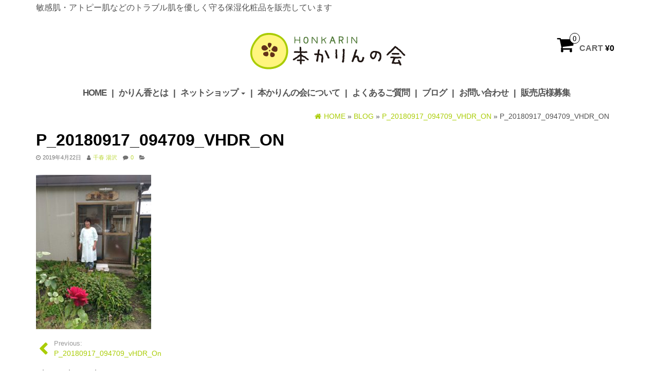

--- FILE ---
content_type: text/html; charset=UTF-8
request_url: https://honkarin.com/p_20180917_094709_vhdr_on
body_size: 10784
content:
<!DOCTYPE html>
<html lang="ja">
	<head>
		<meta http-equiv="content-type" content="text/html; charset=UTF-8" />
		<meta http-equiv="X-UA-Compatible" content="IE=edge">
		<meta name="viewport" content="width=device-width, initial-scale=1.0">
		<link rel="pingback" href="https://honkarin.com/blog/xmlrpc.php" />
		<title>P_20180917_094709_vHDR_On &#8211; 本かりんの会</title>
<meta name='robots' content='max-image-preview:large' />
<script>window._wca = window._wca || [];</script>
<link rel='dns-prefetch' href='//stats.wp.com' />
<link rel='dns-prefetch' href='//secure.gravatar.com' />
<link rel='dns-prefetch' href='//v0.wordpress.com' />
<link rel='dns-prefetch' href='//c0.wp.com' />
<link rel="alternate" type="application/rss+xml" title="本かりんの会 &raquo; フィード" href="https://honkarin.com/feed" />
<link rel="alternate" type="application/rss+xml" title="本かりんの会 &raquo; コメントフィード" href="https://honkarin.com/comments/feed" />
<link rel="alternate" type="application/rss+xml" title="本かりんの会 &raquo; P_20180917_094709_vHDR_On のコメントのフィード" href="https://honkarin.com/feed/?attachment_id=577" />
<script type="text/javascript">
window._wpemojiSettings = {"baseUrl":"https:\/\/s.w.org\/images\/core\/emoji\/14.0.0\/72x72\/","ext":".png","svgUrl":"https:\/\/s.w.org\/images\/core\/emoji\/14.0.0\/svg\/","svgExt":".svg","source":{"concatemoji":"https:\/\/honkarin.com\/blog\/wp-includes\/js\/wp-emoji-release.min.js?ver=6.2.8"}};
/*! This file is auto-generated */
!function(e,a,t){var n,r,o,i=a.createElement("canvas"),p=i.getContext&&i.getContext("2d");function s(e,t){p.clearRect(0,0,i.width,i.height),p.fillText(e,0,0);e=i.toDataURL();return p.clearRect(0,0,i.width,i.height),p.fillText(t,0,0),e===i.toDataURL()}function c(e){var t=a.createElement("script");t.src=e,t.defer=t.type="text/javascript",a.getElementsByTagName("head")[0].appendChild(t)}for(o=Array("flag","emoji"),t.supports={everything:!0,everythingExceptFlag:!0},r=0;r<o.length;r++)t.supports[o[r]]=function(e){if(p&&p.fillText)switch(p.textBaseline="top",p.font="600 32px Arial",e){case"flag":return s("\ud83c\udff3\ufe0f\u200d\u26a7\ufe0f","\ud83c\udff3\ufe0f\u200b\u26a7\ufe0f")?!1:!s("\ud83c\uddfa\ud83c\uddf3","\ud83c\uddfa\u200b\ud83c\uddf3")&&!s("\ud83c\udff4\udb40\udc67\udb40\udc62\udb40\udc65\udb40\udc6e\udb40\udc67\udb40\udc7f","\ud83c\udff4\u200b\udb40\udc67\u200b\udb40\udc62\u200b\udb40\udc65\u200b\udb40\udc6e\u200b\udb40\udc67\u200b\udb40\udc7f");case"emoji":return!s("\ud83e\udef1\ud83c\udffb\u200d\ud83e\udef2\ud83c\udfff","\ud83e\udef1\ud83c\udffb\u200b\ud83e\udef2\ud83c\udfff")}return!1}(o[r]),t.supports.everything=t.supports.everything&&t.supports[o[r]],"flag"!==o[r]&&(t.supports.everythingExceptFlag=t.supports.everythingExceptFlag&&t.supports[o[r]]);t.supports.everythingExceptFlag=t.supports.everythingExceptFlag&&!t.supports.flag,t.DOMReady=!1,t.readyCallback=function(){t.DOMReady=!0},t.supports.everything||(n=function(){t.readyCallback()},a.addEventListener?(a.addEventListener("DOMContentLoaded",n,!1),e.addEventListener("load",n,!1)):(e.attachEvent("onload",n),a.attachEvent("onreadystatechange",function(){"complete"===a.readyState&&t.readyCallback()})),(e=t.source||{}).concatemoji?c(e.concatemoji):e.wpemoji&&e.twemoji&&(c(e.twemoji),c(e.wpemoji)))}(window,document,window._wpemojiSettings);
</script>
<style type="text/css">
img.wp-smiley,
img.emoji {
	display: inline !important;
	border: none !important;
	box-shadow: none !important;
	height: 1em !important;
	width: 1em !important;
	margin: 0 0.07em !important;
	vertical-align: -0.1em !important;
	background: none !important;
	padding: 0 !important;
}
</style>
	<link rel='stylesheet' id='wp-block-library-css' href='https://c0.wp.com/c/6.2.8/wp-includes/css/dist/block-library/style.min.css' type='text/css' media='all' />
<style id='wp-block-library-inline-css' type='text/css'>
.has-text-align-justify{text-align:justify;}
</style>
<link rel='stylesheet' id='mediaelement-css' href='https://c0.wp.com/c/6.2.8/wp-includes/js/mediaelement/mediaelementplayer-legacy.min.css' type='text/css' media='all' />
<link rel='stylesheet' id='wp-mediaelement-css' href='https://c0.wp.com/c/6.2.8/wp-includes/js/mediaelement/wp-mediaelement.min.css' type='text/css' media='all' />
<link rel='stylesheet' id='classic-theme-styles-css' href='https://c0.wp.com/c/6.2.8/wp-includes/css/classic-themes.min.css' type='text/css' media='all' />
<style id='global-styles-inline-css' type='text/css'>
body{--wp--preset--color--black: #000000;--wp--preset--color--cyan-bluish-gray: #abb8c3;--wp--preset--color--white: #ffffff;--wp--preset--color--pale-pink: #f78da7;--wp--preset--color--vivid-red: #cf2e2e;--wp--preset--color--luminous-vivid-orange: #ff6900;--wp--preset--color--luminous-vivid-amber: #fcb900;--wp--preset--color--light-green-cyan: #7bdcb5;--wp--preset--color--vivid-green-cyan: #00d084;--wp--preset--color--pale-cyan-blue: #8ed1fc;--wp--preset--color--vivid-cyan-blue: #0693e3;--wp--preset--color--vivid-purple: #9b51e0;--wp--preset--gradient--vivid-cyan-blue-to-vivid-purple: linear-gradient(135deg,rgba(6,147,227,1) 0%,rgb(155,81,224) 100%);--wp--preset--gradient--light-green-cyan-to-vivid-green-cyan: linear-gradient(135deg,rgb(122,220,180) 0%,rgb(0,208,130) 100%);--wp--preset--gradient--luminous-vivid-amber-to-luminous-vivid-orange: linear-gradient(135deg,rgba(252,185,0,1) 0%,rgba(255,105,0,1) 100%);--wp--preset--gradient--luminous-vivid-orange-to-vivid-red: linear-gradient(135deg,rgba(255,105,0,1) 0%,rgb(207,46,46) 100%);--wp--preset--gradient--very-light-gray-to-cyan-bluish-gray: linear-gradient(135deg,rgb(238,238,238) 0%,rgb(169,184,195) 100%);--wp--preset--gradient--cool-to-warm-spectrum: linear-gradient(135deg,rgb(74,234,220) 0%,rgb(151,120,209) 20%,rgb(207,42,186) 40%,rgb(238,44,130) 60%,rgb(251,105,98) 80%,rgb(254,248,76) 100%);--wp--preset--gradient--blush-light-purple: linear-gradient(135deg,rgb(255,206,236) 0%,rgb(152,150,240) 100%);--wp--preset--gradient--blush-bordeaux: linear-gradient(135deg,rgb(254,205,165) 0%,rgb(254,45,45) 50%,rgb(107,0,62) 100%);--wp--preset--gradient--luminous-dusk: linear-gradient(135deg,rgb(255,203,112) 0%,rgb(199,81,192) 50%,rgb(65,88,208) 100%);--wp--preset--gradient--pale-ocean: linear-gradient(135deg,rgb(255,245,203) 0%,rgb(182,227,212) 50%,rgb(51,167,181) 100%);--wp--preset--gradient--electric-grass: linear-gradient(135deg,rgb(202,248,128) 0%,rgb(113,206,126) 100%);--wp--preset--gradient--midnight: linear-gradient(135deg,rgb(2,3,129) 0%,rgb(40,116,252) 100%);--wp--preset--duotone--dark-grayscale: url('#wp-duotone-dark-grayscale');--wp--preset--duotone--grayscale: url('#wp-duotone-grayscale');--wp--preset--duotone--purple-yellow: url('#wp-duotone-purple-yellow');--wp--preset--duotone--blue-red: url('#wp-duotone-blue-red');--wp--preset--duotone--midnight: url('#wp-duotone-midnight');--wp--preset--duotone--magenta-yellow: url('#wp-duotone-magenta-yellow');--wp--preset--duotone--purple-green: url('#wp-duotone-purple-green');--wp--preset--duotone--blue-orange: url('#wp-duotone-blue-orange');--wp--preset--font-size--small: 13px;--wp--preset--font-size--medium: 20px;--wp--preset--font-size--large: 36px;--wp--preset--font-size--x-large: 42px;--wp--preset--spacing--20: 0.44rem;--wp--preset--spacing--30: 0.67rem;--wp--preset--spacing--40: 1rem;--wp--preset--spacing--50: 1.5rem;--wp--preset--spacing--60: 2.25rem;--wp--preset--spacing--70: 3.38rem;--wp--preset--spacing--80: 5.06rem;--wp--preset--shadow--natural: 6px 6px 9px rgba(0, 0, 0, 0.2);--wp--preset--shadow--deep: 12px 12px 50px rgba(0, 0, 0, 0.4);--wp--preset--shadow--sharp: 6px 6px 0px rgba(0, 0, 0, 0.2);--wp--preset--shadow--outlined: 6px 6px 0px -3px rgba(255, 255, 255, 1), 6px 6px rgba(0, 0, 0, 1);--wp--preset--shadow--crisp: 6px 6px 0px rgba(0, 0, 0, 1);}:where(.is-layout-flex){gap: 0.5em;}body .is-layout-flow > .alignleft{float: left;margin-inline-start: 0;margin-inline-end: 2em;}body .is-layout-flow > .alignright{float: right;margin-inline-start: 2em;margin-inline-end: 0;}body .is-layout-flow > .aligncenter{margin-left: auto !important;margin-right: auto !important;}body .is-layout-constrained > .alignleft{float: left;margin-inline-start: 0;margin-inline-end: 2em;}body .is-layout-constrained > .alignright{float: right;margin-inline-start: 2em;margin-inline-end: 0;}body .is-layout-constrained > .aligncenter{margin-left: auto !important;margin-right: auto !important;}body .is-layout-constrained > :where(:not(.alignleft):not(.alignright):not(.alignfull)){max-width: var(--wp--style--global--content-size);margin-left: auto !important;margin-right: auto !important;}body .is-layout-constrained > .alignwide{max-width: var(--wp--style--global--wide-size);}body .is-layout-flex{display: flex;}body .is-layout-flex{flex-wrap: wrap;align-items: center;}body .is-layout-flex > *{margin: 0;}:where(.wp-block-columns.is-layout-flex){gap: 2em;}.has-black-color{color: var(--wp--preset--color--black) !important;}.has-cyan-bluish-gray-color{color: var(--wp--preset--color--cyan-bluish-gray) !important;}.has-white-color{color: var(--wp--preset--color--white) !important;}.has-pale-pink-color{color: var(--wp--preset--color--pale-pink) !important;}.has-vivid-red-color{color: var(--wp--preset--color--vivid-red) !important;}.has-luminous-vivid-orange-color{color: var(--wp--preset--color--luminous-vivid-orange) !important;}.has-luminous-vivid-amber-color{color: var(--wp--preset--color--luminous-vivid-amber) !important;}.has-light-green-cyan-color{color: var(--wp--preset--color--light-green-cyan) !important;}.has-vivid-green-cyan-color{color: var(--wp--preset--color--vivid-green-cyan) !important;}.has-pale-cyan-blue-color{color: var(--wp--preset--color--pale-cyan-blue) !important;}.has-vivid-cyan-blue-color{color: var(--wp--preset--color--vivid-cyan-blue) !important;}.has-vivid-purple-color{color: var(--wp--preset--color--vivid-purple) !important;}.has-black-background-color{background-color: var(--wp--preset--color--black) !important;}.has-cyan-bluish-gray-background-color{background-color: var(--wp--preset--color--cyan-bluish-gray) !important;}.has-white-background-color{background-color: var(--wp--preset--color--white) !important;}.has-pale-pink-background-color{background-color: var(--wp--preset--color--pale-pink) !important;}.has-vivid-red-background-color{background-color: var(--wp--preset--color--vivid-red) !important;}.has-luminous-vivid-orange-background-color{background-color: var(--wp--preset--color--luminous-vivid-orange) !important;}.has-luminous-vivid-amber-background-color{background-color: var(--wp--preset--color--luminous-vivid-amber) !important;}.has-light-green-cyan-background-color{background-color: var(--wp--preset--color--light-green-cyan) !important;}.has-vivid-green-cyan-background-color{background-color: var(--wp--preset--color--vivid-green-cyan) !important;}.has-pale-cyan-blue-background-color{background-color: var(--wp--preset--color--pale-cyan-blue) !important;}.has-vivid-cyan-blue-background-color{background-color: var(--wp--preset--color--vivid-cyan-blue) !important;}.has-vivid-purple-background-color{background-color: var(--wp--preset--color--vivid-purple) !important;}.has-black-border-color{border-color: var(--wp--preset--color--black) !important;}.has-cyan-bluish-gray-border-color{border-color: var(--wp--preset--color--cyan-bluish-gray) !important;}.has-white-border-color{border-color: var(--wp--preset--color--white) !important;}.has-pale-pink-border-color{border-color: var(--wp--preset--color--pale-pink) !important;}.has-vivid-red-border-color{border-color: var(--wp--preset--color--vivid-red) !important;}.has-luminous-vivid-orange-border-color{border-color: var(--wp--preset--color--luminous-vivid-orange) !important;}.has-luminous-vivid-amber-border-color{border-color: var(--wp--preset--color--luminous-vivid-amber) !important;}.has-light-green-cyan-border-color{border-color: var(--wp--preset--color--light-green-cyan) !important;}.has-vivid-green-cyan-border-color{border-color: var(--wp--preset--color--vivid-green-cyan) !important;}.has-pale-cyan-blue-border-color{border-color: var(--wp--preset--color--pale-cyan-blue) !important;}.has-vivid-cyan-blue-border-color{border-color: var(--wp--preset--color--vivid-cyan-blue) !important;}.has-vivid-purple-border-color{border-color: var(--wp--preset--color--vivid-purple) !important;}.has-vivid-cyan-blue-to-vivid-purple-gradient-background{background: var(--wp--preset--gradient--vivid-cyan-blue-to-vivid-purple) !important;}.has-light-green-cyan-to-vivid-green-cyan-gradient-background{background: var(--wp--preset--gradient--light-green-cyan-to-vivid-green-cyan) !important;}.has-luminous-vivid-amber-to-luminous-vivid-orange-gradient-background{background: var(--wp--preset--gradient--luminous-vivid-amber-to-luminous-vivid-orange) !important;}.has-luminous-vivid-orange-to-vivid-red-gradient-background{background: var(--wp--preset--gradient--luminous-vivid-orange-to-vivid-red) !important;}.has-very-light-gray-to-cyan-bluish-gray-gradient-background{background: var(--wp--preset--gradient--very-light-gray-to-cyan-bluish-gray) !important;}.has-cool-to-warm-spectrum-gradient-background{background: var(--wp--preset--gradient--cool-to-warm-spectrum) !important;}.has-blush-light-purple-gradient-background{background: var(--wp--preset--gradient--blush-light-purple) !important;}.has-blush-bordeaux-gradient-background{background: var(--wp--preset--gradient--blush-bordeaux) !important;}.has-luminous-dusk-gradient-background{background: var(--wp--preset--gradient--luminous-dusk) !important;}.has-pale-ocean-gradient-background{background: var(--wp--preset--gradient--pale-ocean) !important;}.has-electric-grass-gradient-background{background: var(--wp--preset--gradient--electric-grass) !important;}.has-midnight-gradient-background{background: var(--wp--preset--gradient--midnight) !important;}.has-small-font-size{font-size: var(--wp--preset--font-size--small) !important;}.has-medium-font-size{font-size: var(--wp--preset--font-size--medium) !important;}.has-large-font-size{font-size: var(--wp--preset--font-size--large) !important;}.has-x-large-font-size{font-size: var(--wp--preset--font-size--x-large) !important;}
.wp-block-navigation a:where(:not(.wp-element-button)){color: inherit;}
:where(.wp-block-columns.is-layout-flex){gap: 2em;}
.wp-block-pullquote{font-size: 1.5em;line-height: 1.6;}
</style>
<link rel='stylesheet' id='mytheme-woocommerce-css' href='https://honkarin.com/blog/wp-content/plugins/itkomagane-rakuten-pay/rakuten-pay.css?ver=6.2.8' type='text/css' media='all' />
<link rel='stylesheet' id='woocommerce-layout-css' href='https://c0.wp.com/p/woocommerce/3.5.10/assets/css/woocommerce-layout.css' type='text/css' media='all' />
<style id='woocommerce-layout-inline-css' type='text/css'>

	.infinite-scroll .woocommerce-pagination {
		display: none;
	}
</style>
<link rel='stylesheet' id='woocommerce-smallscreen-css' href='https://c0.wp.com/p/woocommerce/3.5.10/assets/css/woocommerce-smallscreen.css' type='text/css' media='only screen and (max-width: 768px)' />
<link rel='stylesheet' id='woocommerce-general-css' href='https://c0.wp.com/p/woocommerce/3.5.10/assets/css/woocommerce.css' type='text/css' media='all' />
<style id='woocommerce-inline-inline-css' type='text/css'>
.woocommerce form .form-row .required { visibility: visible; }
</style>
<link rel='stylesheet' id='wc-gateway-linepay-smart-payment-buttons-css' href='https://honkarin.com/blog/wp-content/plugins/woocommerce-for-japan/assets/css/linepay_button.css?ver=6.2.8' type='text/css' media='all' />
<link rel='stylesheet' id='bootstrap-css' href='https://honkarin.com/blog/wp-content/themes/maxstore/css/bootstrap.css?ver=3.3.4' type='text/css' media='all' />
<link rel='stylesheet' id='maxstore-stylesheet-css' href='https://honkarin.com/blog/wp-content/themes/maxstore/style.css?ver=1.5.0' type='text/css' media='all' />
<link rel='stylesheet' id='font-awesome-css' href='https://honkarin.com/blog/wp-content/themes/maxstore/css/font-awesome.min.css?ver=4.7' type='text/css' media='all' />
<link rel='stylesheet' id='editor-style-css' href='https://honkarin.com/blog/wp-content/themes/maxstore/css/editor-style.css?ver=6.2.8' type='text/css' media='all' />
<link rel='stylesheet' id='jetpack_css-css' href='https://c0.wp.com/p/jetpack/11.5.3/css/jetpack.css' type='text/css' media='all' />
<script type='text/javascript' src='https://c0.wp.com/c/6.2.8/wp-includes/js/jquery/jquery.min.js' id='jquery-core-js'></script>
<script type='text/javascript' src='https://c0.wp.com/c/6.2.8/wp-includes/js/jquery/jquery-migrate.min.js' id='jquery-migrate-js'></script>
<script defer type='text/javascript' src='https://stats.wp.com/s-202604.js' id='woocommerce-analytics-js'></script>
<script type='text/javascript' src='https://honkarin.com/blog/wp-content/themes/maxstore/js/bootstrap.js?ver=3.3.4' id='bootstrap-js'></script>
<script type='text/javascript' src='https://honkarin.com/blog/wp-content/themes/maxstore/js/customscript.js?ver=1.5.0' id='maxstore-theme-js-js'></script>
<link rel="https://api.w.org/" href="https://honkarin.com/wp-json/" /><link rel="alternate" type="application/json" href="https://honkarin.com/wp-json/wp/v2/media/577" /><link rel="EditURI" type="application/rsd+xml" title="RSD" href="https://honkarin.com/blog/xmlrpc.php?rsd" />
<link rel="wlwmanifest" type="application/wlwmanifest+xml" href="https://honkarin.com/blog/wp-includes/wlwmanifest.xml" />
<meta name="generator" content="WordPress 6.2.8" />
<meta name="generator" content="WooCommerce 3.5.10" />
<link rel='shortlink' href='https://wp.me/aabcVg-9j' />
<link rel="alternate" type="application/json+oembed" href="https://honkarin.com/wp-json/oembed/1.0/embed?url=https%3A%2F%2Fhonkarin.com%2Fp_20180917_094709_vhdr_on" />
<link rel="alternate" type="text/xml+oembed" href="https://honkarin.com/wp-json/oembed/1.0/embed?url=https%3A%2F%2Fhonkarin.com%2Fp_20180917_094709_vhdr_on&#038;format=xml" />
	<style>img#wpstats{display:none}</style>
			<noscript><style>.woocommerce-product-gallery{ opacity: 1 !important; }</style></noscript>
	
<!-- Jetpack Open Graph Tags -->
<meta property="og:type" content="article" />
<meta property="og:title" content="P_20180917_094709_vHDR_On" />
<meta property="og:url" content="https://honkarin.com/p_20180917_094709_vhdr_on" />
<meta property="og:description" content="詳しくは投稿をご覧ください。" />
<meta property="article:published_time" content="2019-04-22T09:05:38+00:00" />
<meta property="article:modified_time" content="2019-04-22T09:05:38+00:00" />
<meta property="og:site_name" content="本かりんの会" />
<meta property="og:image" content="https://honkarin.com/blog/wp-content/uploads/2019/04/P_20180917_094709_vHDR_On.jpg" />
<meta property="og:image:alt" content="" />
<meta property="og:locale" content="ja_JP" />
<meta name="twitter:text:title" content="P_20180917_094709_vHDR_On" />
<meta name="twitter:image" content="https://honkarin.com/blog/wp-content/uploads/2019/04/P_20180917_094709_vHDR_On.jpg?w=1400" />
<meta name="twitter:card" content="summary_large_image" />
<meta name="twitter:description" content="詳しくは投稿をご覧ください。" />

<!-- End Jetpack Open Graph Tags -->
<style type="text/css" id="wp-custom-css">@media print, screen and (min-width: 960px) {
	nav ul {
		display:flex; /*フレシキブルボックス化*/
		justify-content:center; /*中央寄せ*/
		font-size:120%;
	}
}</style><style id="kirki-inline-styles">.rsrc-header-text a{color:#222;}h2.site-desc, h3.site-desc{color:#B6B6B6;}body{background:#fff;background-color:#fff;background-repeat:no-repeat;background-position:center center;background-attachment:fixed;-webkit-background-size:cover;-moz-background-size:cover;-ms-background-size:cover;-o-background-size:cover;background-size:cover;}</style>	</head>
	<body id="blog" class="attachment attachment-template-default single single-attachment postid-577 attachmentid-577 attachment-jpeg woocommerce-no-js">

<div class="container rsrc-container" role="main">
	 
		<div class="row" >
				<p>敏感肌・アトピー肌などのトラブル肌を優しく守る保湿化粧品を販売しています</p>
		<header id="site-header" class="col-sm-4 hidden-xs rsrc-header text-center col-sm-push-4" role="banner"> 
							<div class="rsrc-header-img">
					<a href="https://honkarin.com/"><img src="https://honkarin.com/blog/wp-content/uploads/2018/12/logo.png" title="本かりんの会" /></a>
				</div>
			   
		</header> 
		<div class="header-login col-sm-4 col-xs-4 col-sm-pull-4"> 
					</div>
				 
			<div class="header-cart text-right col-sm-4 col-xs-8">
							<div class="header-cart-inner">
					
				<a class="cart-contents text-right" href="https://honkarin.com/cart" title="View your shopping cart">
					<i class="fa fa-shopping-cart"><span class="count">0</span></i><span class="amount-title hidden-sm hidden-xs">Cart </span><span class="amount-cart">&yen;0</span> 
				</a>
								<ul class="site-header-cart menu list-unstyled">
					<li>
						<div class="widget woocommerce widget_shopping_cart"><div class="widget_shopping_cart_content"></div></div>					</li>
				</ul>
			</div>
						</div>
			</div>
		<div class="rsrc-top-menu row" >
		<nav id="site-navigation" class="navbar navbar-inverse" role="navigation">

			<div class="navbar-header">
				<button type="button" class="navbar-toggle" data-toggle="collapse" data-target=".navbar-1-collapse">
					<span class="sr-only">Toggle navigation</span>
					<span class="icon-bar"></span>
					<span class="icon-bar"></span>
					<span class="icon-bar"></span>
				</button>
				<header class="visible-xs-block" role="banner"> 
											<div class="rsrc-header-img menu-img text-left">
							<a href="https://honkarin.com/"><img src="https://honkarin.com/blog/wp-content/uploads/2018/12/logo.png" title="本かりんの会" /></a>
						</div>
					   
				</header>
			</div>
			<div class="collapse navbar-collapse navbar-1-collapse"><ul id="menu-main_menu" class="nav navbar-nav"><li id="menu-item-69" class="menu-item menu-item-type-post_type menu-item-object-page menu-item-home menu-item-69"><a title="Home" href="https://honkarin.com/">Home</a></li>
<li id="menu-item-170" class="menu-item menu-item-type-post_type menu-item-object-page menu-item-170"><a title="かりん香とは" href="https://honkarin.com/karin">かりん香とは</a></li>
<li id="menu-item-336" class="menu-item menu-item-type-post_type menu-item-object-page menu-item-has-children menu-item-336 dropdown"><a title="ネットショップ" href="https://honkarin.com/shop" data-toggle="dropdown" class="dropdown-toggle">ネットショップ <span class="caret"></span></a>
<ul role="menu" class=" dropdown-menu">
	<li id="menu-item-159" class="menu-item menu-item-type-custom menu-item-object-custom menu-item-159"><a title="トライアルセット" href="https://honkarin.com/product/product-145">トライアルセット</a></li>
	<li id="menu-item-142" class="menu-item menu-item-type-custom menu-item-object-custom menu-item-142"><a title="種の保湿ジェル" href="https://honkarin.com/product/product-38">種の保湿ジェル</a></li>
	<li id="menu-item-143" class="menu-item menu-item-type-custom menu-item-object-custom menu-item-143"><a title="かりんハチミツ石鹸" href="https://honkarin.com/product/product-50">かりんハチミツ石鹸</a></li>
	<li id="menu-item-337" class="menu-item menu-item-type-post_type menu-item-object-page menu-item-337"><a title="特定商取引法による表示" href="https://honkarin.com/tokusyoho">特定商取引法による表示</a></li>
	<li id="menu-item-372" class="menu-item menu-item-type-post_type menu-item-object-page menu-item-privacy-policy menu-item-372"><a title="プライバシーポリシー" href="https://honkarin.com/privacy-policy">プライバシーポリシー</a></li>
</ul>
</li>
<li id="menu-item-171" class="menu-item menu-item-type-post_type menu-item-object-page menu-item-171"><a title="本かりんの会について" href="https://honkarin.com/info">本かりんの会について</a></li>
<li id="menu-item-276" class="menu-item menu-item-type-post_type menu-item-object-page menu-item-276"><a title="よくあるご質問" href="https://honkarin.com/faq">よくあるご質問</a></li>
<li id="menu-item-47" class="menu-item menu-item-type-post_type menu-item-object-page current_page_parent menu-item-47"><a title="ブログ" href="https://honkarin.com/page-42">ブログ</a></li>
<li id="menu-item-339" class="menu-item menu-item-type-post_type menu-item-object-page menu-item-339"><a title="お問い合わせ" href="https://honkarin.com/contact">お問い合わせ</a></li>
<li id="menu-item-348" class="menu-item menu-item-type-post_type menu-item-object-page menu-item-348"><a title="販売店様募集" href="https://honkarin.com/agent">販売店様募集</a></li>
</ul></div>		</nav>
	</div>
		    

<!-- start content container -->
<!-- start content container -->
<div class="row rsrc-content">    
	    
	    
	<article class="col-md-12 rsrc-main">        
		         
				<div id="breadcrumbs" ><div class="breadcrumbs-inner text-right"><span><a href="https://honkarin.com"><i class="fa fa-home"></i><span>Home</span></a></span> &raquo;  <span><a href="https://honkarin.com/page-42"><span>Blog</span></a></span> &raquo;  <span><a href="https://honkarin.com/p_20180917_094709_vhdr_on"><span>P_20180917_094709_vHDR_On</span></a></span>  &raquo;  P_20180917_094709_vHDR_On</div></div>         
				          
				<div class="rsrc-post-content post-577 attachment type-attachment status-inherit hentry">                            
					<header>                              
						<h1 class="entry-title page-header">
							P_20180917_094709_vHDR_On						</h1>                              
						<p class="post-meta">
	<span class="fa fa-clock-o"></span><time class="posted-on published" datetime="2019-04-22">2019年4月22日</time>
	<span class="fa fa-user"></span><span class="author-link"><a href="https://honkarin.com/archives/author/chiharukarin" title="千春 湯沢 の投稿" rel="author">千春 湯沢</a></span>
	<span class="fa fa-comment"></span><span class="comments-meta"><a href="https://honkarin.com/p_20180917_094709_vhdr_on#respond" class="comments-link" >0</a></span>
	<span class="fa fa-folder-open"></span>	</p>                            
					</header>                            
					<div class="entry-content">                              
						<p class="attachment"><a href='https://honkarin.com/blog/wp-content/uploads/2019/04/P_20180917_094709_vHDR_On.jpg'><img width="224" height="300" src="https://honkarin.com/blog/wp-content/uploads/2019/04/P_20180917_094709_vHDR_On-224x300.jpg" class="attachment-medium size-medium" alt="" decoding="async" loading="lazy" srcset="https://honkarin.com/blog/wp-content/uploads/2019/04/P_20180917_094709_vHDR_On-224x300.jpg 224w, https://honkarin.com/blog/wp-content/uploads/2019/04/P_20180917_094709_vHDR_On-768x1029.jpg 768w, https://honkarin.com/blog/wp-content/uploads/2019/04/P_20180917_094709_vHDR_On-764x1024.jpg 764w, https://honkarin.com/blog/wp-content/uploads/2019/04/P_20180917_094709_vHDR_On-600x804.jpg 600w" sizes="(max-width: 224px) 100vw, 224px" /></a></p>
                            
					</div>                               
															<div class="post-navigation row">
						<div class="post-previous col-md-6"><a href="https://honkarin.com/p_20180917_094709_vhdr_on" rel="prev"><span class="meta-nav">Previous:</span> P_20180917_094709_vHDR_On</a></div>
						<div class="post-next col-md-6"></div>
					</div>                                                        
					<!-- Start Related Posts -->
<!-- End Related Posts -->
                             
					<div class="postauthor-container">			  
	<div class="postauthor-title">				  
		<h4>
			About The Author		</h4>				
	</div>        	
	<div class="postauthor-content">	             
		<img alt='' src='https://secure.gravatar.com/avatar/2d8fe15e874630649c8f8d8dabc35508?s=100&#038;d=mm&#038;r=g' srcset='https://secure.gravatar.com/avatar/2d8fe15e874630649c8f8d8dabc35508?s=200&#038;d=mm&#038;r=g 2x' class='avatar avatar-100 photo' height='100' width='100' loading='lazy' decoding='async'/> 						
		<h5 class="vcard">
			<span class="fn">
				<a href="https://honkarin.com/archives/author/chiharukarin" title="千春 湯沢 の投稿" rel="author">千春 湯沢</a>			</span>
		</h5>            
		<p>
					</p>					
	</div>	 		
</div>                             
						<div class="clear"></div>
	<div class="rsrc-comments">
		<a name="comments"></a>
						<div class="well">	<div id="respond" class="comment-respond">
		<h3 id="reply-title" class="comment-reply-title">コメントを残す <small><a rel="nofollow" id="cancel-comment-reply-link" href="/p_20180917_094709_vhdr_on#respond" style="display:none;">コメントをキャンセル</a></small></h3><form action="https://honkarin.com/blog/wp-comments-post.php" method="post" id="commentform" class="comment-form"><p class="comment-notes"><span id="email-notes">メールアドレスが公開されることはありません。</span> <span class="required-field-message"><span class="required">※</span> が付いている欄は必須項目です</span></p><p class="comment-form-comment"><label for="comment">コメント <span class="required">※</span></label> <textarea id="comment" name="comment" cols="45" rows="8" maxlength="65525" required="required"></textarea></p><p class="comment-form-author"><label for="author">名前 <span class="required">※</span></label> <input id="author" name="author" type="text" value="" size="30" maxlength="245" autocomplete="name" required="required" /></p>
<p class="comment-form-email"><label for="email">メール <span class="required">※</span></label> <input id="email" name="email" type="text" value="" size="30" maxlength="100" aria-describedby="email-notes" autocomplete="email" required="required" /></p>
<p class="comment-form-url"><label for="url">サイト</label> <input id="url" name="url" type="text" value="" size="30" maxlength="200" autocomplete="url" /></p>
<p class="comment-form-cookies-consent"><input id="wp-comment-cookies-consent" name="wp-comment-cookies-consent" type="checkbox" value="yes" /> <label for="wp-comment-cookies-consent">次回のコメントで使用するためブラウザーに自分の名前、メールアドレス、サイトを保存する。</label></p>
<p class="comment-subscription-form"><input type="checkbox" name="subscribe_blog" id="subscribe_blog" value="subscribe" style="width: auto; -moz-appearance: checkbox; -webkit-appearance: checkbox;" /> <label class="subscribe-label" id="subscribe-blog-label" for="subscribe_blog">新しい投稿をメールで受け取る</label></p><p class="form-submit"><input name="submit" type="submit" id="submit" class="submit" value="コメントを送信" /> <input type='hidden' name='comment_post_ID' value='577' id='comment_post_ID' />
<input type='hidden' name='comment_parent' id='comment_parent' value='0' />
</p></form>	</div><!-- #respond -->
	</div>
					</div>
                         
				</div>        
			        
		    
	</article>    
	    
	</div>
<!-- end content container --><!-- end content container -->

  				
	<div id="content-footer-section" class="row clearfix">    				
		<div id="text-2" class="widget widget_text col-md-4">			<div class="textwidget"><div id="footer01">
<div class="widgetbox">
<h4>お支払方法</h4>
<div class="textwidget">
<h5>●銀行振込</h5>
<p>ご注文時にご登録いただいたお名前にてお振込をお願いいたします。銀行振込み手数料はお客様のご負担でお願いいたします。</p>
<p>&nbsp;</p>
<h5>●クレジットカード払い</h5>
<p>クレジットカードで決済をご希望の方は、Creema からのご購入をお願いいたします。<br />
<a href="https://www.creema.jp/c/honkarinkai?fbclid=IwAR0d8VUPP5VMH0X4gHhtqkRRwyxWUPBwme4MlxkDraDzMwMZ-4ZWMT2ObqY">本かりんの会Creema店</a></p>
</div>
</div>
</div>
</div>
		</div><div id="text-3" class="widget widget_text col-md-4">			<div class="textwidget"><div id="footer02">
<div class="widgetbox">
<h4>配送方法・送料</h4>
<div class="textwidget">
<h5>●配送方法</h5>
<p>日本郵便かヤマト運輸でお届けいたします。</p>
<h5>●配送日</h5>
<p>指定のある場合を除き、ご注文確認後（銀行振込の場合は、お振り込み確認後）一週間以内に発送いたします。</p>
<h5>●お届け時間</h5>
<p>時間指定でご希望の時間帯にお届け致します。<br />
8-12時 / 14-16時 / 16-18時 / 18-20時 / 19-21時</p>
<h5>●送料（税込）</h5>
<p>全国一律 300円（送料込み商品を除く）</p>
</div>
</div>
</div>
</div>
		</div><div id="text-4" class="widget widget_text col-md-4">			<div class="textwidget"><div id="footer03">
<div class="widgetbox">
<div class="textwidget">
<p><img decoding="async" src="https://honkarin.com/blog/wp-content/uploads/2018/12/logo.png" /></p>
</div>
</div>
<div class="widgetbox">
<div class="textwidget">
<div style="width: 191px; margin: 0 auto;">本かりんの会<br />
<a href="https:honkarin.com/">honkarin.com</a><br />
〒399-4321<br />
長野県駒ヶ根市東伊那7037<br />
(TEL) 070-4450-7025<br />
月～金 9:00～17:00<br />
土日祝定休
</div>
</div>
</div>
<div class="widgetbox">
<div class="textwidget"></div>
</div>
</div>
</div>
		</div>  				
	</div>		
         
<div id="back-top">  
	<a href="#top">
		<span></span>
	</a>
</div>
</div>
<!-- end main container -->
	<div style="display:none">
			<div class="grofile-hash-map-2d8fe15e874630649c8f8d8dabc35508">
		</div>
		</div>
			<script type="text/javascript">
		var c = document.body.className;
		c = c.replace(/woocommerce-no-js/, 'woocommerce-js');
		document.body.className = c;
	</script>
	<script type='text/javascript' src='https://honkarin.com/blog/wp-content/plugins/omise/includes/../assets/javascripts/omise-payment-credit-card.js?ver=3.5.10' id='omise-credit-card-js'></script>
<script type='text/javascript' src='https://c0.wp.com/p/woocommerce/3.5.10/assets/js/jquery-blockui/jquery.blockUI.min.js' id='jquery-blockui-js'></script>
<script type='text/javascript' id='wc-add-to-cart-js-extra'>
/* <![CDATA[ */
var wc_add_to_cart_params = {"ajax_url":"\/blog\/wp-admin\/admin-ajax.php","wc_ajax_url":"\/?wc-ajax=%%endpoint%%","i18n_view_cart":"\u30ab\u30fc\u30c8\u3092\u8868\u793a","cart_url":"https:\/\/honkarin.com\/cart","is_cart":"","cart_redirect_after_add":"yes"};
/* ]]> */
</script>
<script type='text/javascript' src='https://c0.wp.com/p/woocommerce/3.5.10/assets/js/frontend/add-to-cart.min.js' id='wc-add-to-cart-js'></script>
<script type='text/javascript' src='https://c0.wp.com/p/woocommerce/3.5.10/assets/js/js-cookie/js.cookie.min.js' id='js-cookie-js'></script>
<script type='text/javascript' id='woocommerce-js-extra'>
/* <![CDATA[ */
var woocommerce_params = {"ajax_url":"\/blog\/wp-admin\/admin-ajax.php","wc_ajax_url":"\/?wc-ajax=%%endpoint%%"};
/* ]]> */
</script>
<script type='text/javascript' src='https://c0.wp.com/p/woocommerce/3.5.10/assets/js/frontend/woocommerce.min.js' id='woocommerce-js'></script>
<script type='text/javascript' id='wc-cart-fragments-js-extra'>
/* <![CDATA[ */
var wc_cart_fragments_params = {"ajax_url":"\/blog\/wp-admin\/admin-ajax.php","wc_ajax_url":"\/?wc-ajax=%%endpoint%%","cart_hash_key":"wc_cart_hash_f3bd33a9433baecd0efa581a9a189b76","fragment_name":"wc_fragments_f3bd33a9433baecd0efa581a9a189b76"};
/* ]]> */
</script>
<script type='text/javascript' src='https://c0.wp.com/p/woocommerce/3.5.10/assets/js/frontend/cart-fragments.min.js' id='wc-cart-fragments-js'></script>
<script type='text/javascript' id='wc-cart-fragments-js-after'>
		jQuery( 'body' ).bind( 'wc_fragments_refreshed', function() {
			var jetpackLazyImagesLoadEvent;
			try {
				jetpackLazyImagesLoadEvent = new Event( 'jetpack-lazy-images-load', {
					bubbles: true,
					cancelable: true
				} );
			} catch ( e ) {
				jetpackLazyImagesLoadEvent = document.createEvent( 'Event' )
				jetpackLazyImagesLoadEvent.initEvent( 'jetpack-lazy-images-load', true, true );
			}
			jQuery( 'body' ).get( 0 ).dispatchEvent( jetpackLazyImagesLoadEvent );
		} );
		
</script>
<script type='text/javascript' src='https://secure.gravatar.com/js/gprofiles.js?ver=202604' id='grofiles-cards-js'></script>
<script type='text/javascript' id='wpgroho-js-extra'>
/* <![CDATA[ */
var WPGroHo = {"my_hash":""};
/* ]]> */
</script>
<script type='text/javascript' src='https://c0.wp.com/p/jetpack/11.5.3/modules/wpgroho.js' id='wpgroho-js'></script>
	<script src='https://stats.wp.com/e-202604.js' defer></script>
	<script>
		_stq = window._stq || [];
		_stq.push([ 'view', {v:'ext',blog:'150434646',post:'577',tz:'9',srv:'honkarin.com',j:'1:11.5.3'} ]);
		_stq.push([ 'clickTrackerInit', '150434646', '577' ]);
	</script></body>
</html>

--- FILE ---
content_type: text/css
request_url: https://honkarin.com/blog/wp-content/plugins/itkomagane-rakuten-pay/rakuten-pay.css?ver=6.2.8
body_size: -18
content:
iframe {
	position:absolute;
	right:25px;
	bottom:25px;
	z-index:10;
}
